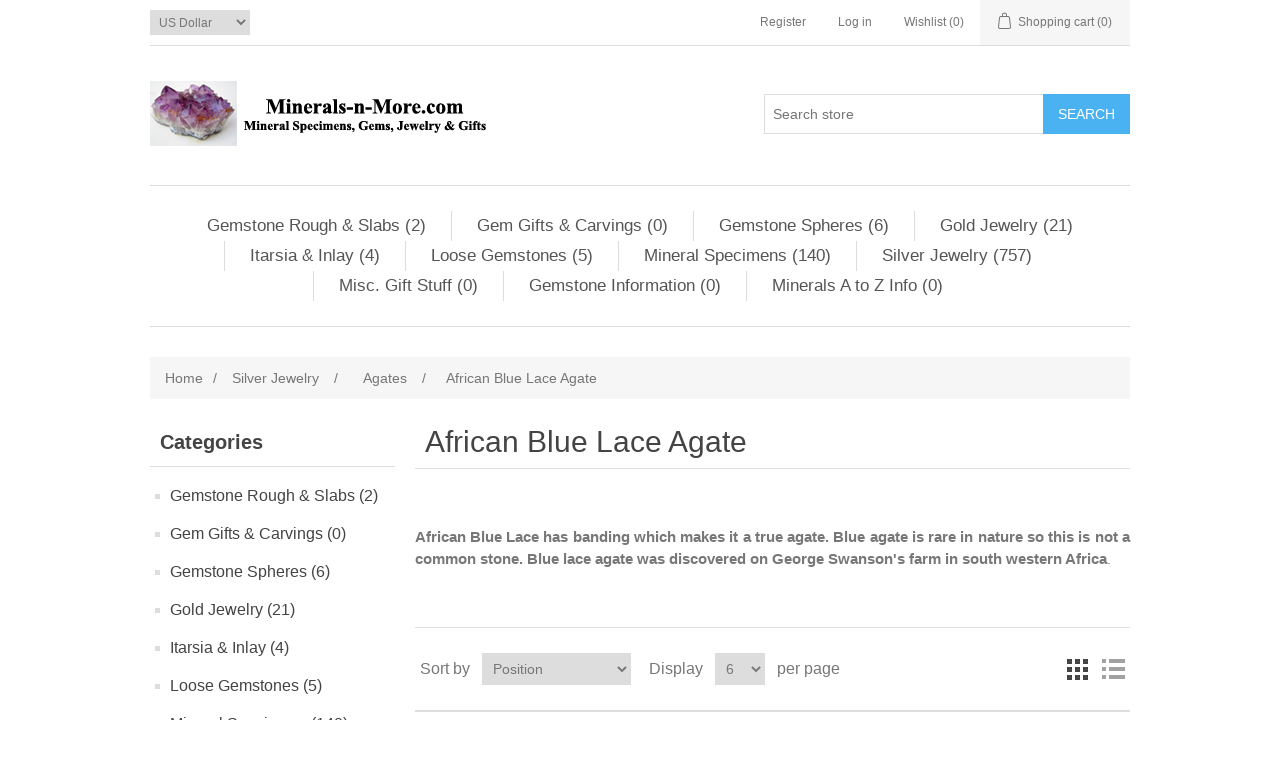

--- FILE ---
content_type: text/html; charset=utf-8
request_url: http://www.minerals-n-more.com/african-blue-lace-agate-silver-jewelry?viewmode=grid
body_size: 15086
content:
<!DOCTYPE html><html lang=en class=html-category-page><head><title>Minerals-N-More.com | Rare Mineral Specimens for sale. Silver Jewelry set with the gemstone African Blue Lace Agate</title><meta charset=UTF-8><meta name=description content="Silver Jewelry set with the gemstone African Blue Lace Agate"><meta name=keywords content="african,blue lace,agate,silver,jewelry,for sale"><meta name=generator content=nopCommerce><meta name=viewport content="width=device-width, initial-scale=1"><link href=/bundles/r3_arn7lqlgkkb-enyo4ix8teuduv8r_tawcmcuc_xk.min.css rel=stylesheet><body><div class=ajax-loading-block-window style=display:none></div><div id=dialog-notifications-success title=Notification style=display:none></div><div id=dialog-notifications-error title=Error style=display:none></div><div id=dialog-notifications-warning title=Warning style=display:none></div><div id=bar-notification class=bar-notification-container data-close=Close></div><!--[if lte IE 8]><div style=clear:both;height:59px;text-align:center;position:relative><a href=http://www.microsoft.com/windows/internet-explorer/default.aspx target=_blank> <img src=/Themes/DefaultClean/Content/images/ie_warning.jpg height=42 width=820 alt="You are using an outdated browser. For a faster, safer browsing experience, upgrade for free today."> </a></div><![endif]--><div class=master-wrapper-page><div class=header><div class=header-upper><div class=header-selectors-wrapper><div class=currency-selector><select id=customerCurrency name=customerCurrency onchange=setLocation(this.value) aria-label="Currency selector"><option selected value="http://www.minerals-n-more.com/changecurrency/1?returnUrl=%2Fafrican-blue-lace-agate-silver-jewelry%3Fviewmode%3Dgrid">US Dollar<option value="http://www.minerals-n-more.com/changecurrency/6?returnUrl=%2Fafrican-blue-lace-agate-silver-jewelry%3Fviewmode%3Dgrid">Euro</select></div></div><div class=header-links-wrapper><div class=header-links><ul><li><a href="/register?returnUrl=%2Fafrican-blue-lace-agate-silver-jewelry%3Fviewmode%3Dgrid" class=ico-register>Register</a><li><a href="/login?returnUrl=%2Fafrican-blue-lace-agate-silver-jewelry%3Fviewmode%3Dgrid" class=ico-login>Log in</a><li><a href=/wishlist class=ico-wishlist> <span class=wishlist-label>Wishlist</span> <span class=wishlist-qty>(0)</span> </a><li id=topcartlink><a href=/cart class=ico-cart> <span class=cart-label>Shopping cart</span> <span class=cart-qty>(0)</span> </a></ul></div><div id=flyout-cart class=flyout-cart><div class=mini-shopping-cart><div class=count>You have no items in your shopping cart.</div></div></div></div></div><div class=header-lower><div class=header-logo><a href="/"> <img alt=Minerals-n-More.com src=http://www.minerals-n-more.com/Themes/DefaultClean/Content/images/logo.png> </a></div><div class="search-box store-search-box"><form method=get id=small-search-box-form action=/search><input type=text class=search-box-text id=small-searchterms autocomplete=off name=q placeholder="Search store" aria-label="Search store"> <input type=submit class="button-1 search-box-button" value=Search></form></div></div></div><div class=header-menu><ul class="top-menu notmobile"><li><a href=/gemstone-rough-slabs>Gemstone Rough &amp; Slabs (2) </a><div class=sublist-toggle></div><ul class="sublist first-level"><li><a href=/agates-rough-slab>Agates (0) </a><li><a href=/jasper-gemstone-rough-slab-slices>Jaspers (0) </a><li><a href=/semi-precious-gemstone-rough-slabs>Gemstone - Other (2) </a></ul><li><a href=/gemstone-gifts>Gem Gifts &amp; Carvings (0) </a><li><a href=/gemstone-spheres>Gemstone Spheres (6) </a><div class=sublist-toggle></div><ul class="sublist first-level"><li><a href=/agate>Agate (0) </a><li><a href=/jasper-gemstone-spheres>Jasper (1) </a><li><a href=/sphere-obsidian-for-sale>Obsydian (0) </a><li><a href=/gemstone-spheres-for-sale>Other (1) </a><li><a href=/sphere-petrified-wood-for-sale>Petrified Wood (0) </a><li><a href=/quartz-spheres>Quartz (4) </a></ul><li><a href=/gold-jewelry-for-sale>Gold Jewelry (21) </a><div class=sublist-toggle></div><ul class="sublist first-level"><li><a href=/gold-jewelry-agate>Agate (1) </a><li><a href=/gold-jewelry-amethyst-for-sale>Amethyst (2) </a><li><a href=/gold-jewelry-azurite-malachite-chrysocolla-for-sale>Azurite, Malachite, Chrysocolla (2) </a><li><a href=/gold-jewelry-citrine-yellow-quartz-for-sale>Citrine &amp; Yellow Quartz (2) </a><li><a href=/gold-jewelry-druzy-for-sale>Druzy (1) </a><li><a href=/gold-jewelry-fire-opal-for-sale>Fire Opal (1) </a><li><a href=/gold-jewelry-garnet>Garnet (1) </a><li><a href=/gold-chains>Gold Chains (0) </a><li><a href=/gold-jewelry-included-quartz>Included &amp; Other Quartz (1) </a><li><a href=/gold-jewelry-lolite>Iolite (1) </a><li><a href=/gold-jewelry-jasper>Jasper (1) </a><li><a href=/gold-jewelry-lapis>Lapis (1) </a><li><a href=/gold-jewelry-sapphire-for-sale>Sapphire (2) </a><li><a href=/sunstone>Sunstone (1) </a><li><a href=/gold-jewelry-tanzanite>Tanzanite (2) </a><li><a href=/tiger-eye-tiger-iron-pietersite>Tiger Eye Tiger Iron Pietersite (1) </a><li><a href=/gold-jewelry-topaz>Topaz (1) </a><li><a href=/gold-jewelry-gemstone-turquoise>Turquoise (0) </a></ul><li><a href=/intarsia-and-inlay>Itarsia &amp; Inlay (4) </a><div class=sublist-toggle></div><ul class="sublist first-level"><li><a href=/gold-intarsia-inlay>Gold Intarsia &amp; Inlay (0) </a><li><a href=/intarsia-gemstones>Intarsia Gemstones (0) </a><li><a href=/silver-jewelry-intarsia-inlay>Silver Intarsia &amp; Inlay (4) </a></ul><li><a href=/loose-gemstones>Loose Gemstones (5) </a><div class=sublist-toggle></div><ul class="sublist first-level"><li><a href=/agate-cabs>Agate Cabs (3) </a><li><a href=/fire-stones>Fire Stones (0) </a><li><a href=/included-quartz>Included Quartz (0) </a><li><a href=/jasper-cabs>Jasper Cabs (1) </a><li><a href=/other-cabs>Other Cabs (1) </a><li><a href=/star-stones>Star Stones (0) </a><li><a href=/faceted-gems-a-h>Faceted Gems (A-H) (0) </a><li><a href=/faceted-gems-i-q>Faceted Gems (I-Q) (0) </a><li><a href=/faceted-gems-r-z>Faceted Gems (R-Z) (0) </a></ul><li><a href=/mineral-specimens>Mineral Specimens (140) </a><div class=sublist-toggle></div><ul class="sublist first-level"><li><a href=/rare-mineral-specimens-a-b>Minerals (A &amp; B) (23) </a><li><a href=/mineral-specimens-c-d-e>Minerals (C, D, E) (38) </a><li><a href=/mineral-specimens-f-g-h>Minerals (F, G, H) (19) </a><li><a href=/mineral-specimens-i-j-k>Minerals (I, J, K) (4) </a><li><a href=/mineral-specimens-l-m-n>Minerals (L, M, N) (10) </a><li><a href=/mineral-specimens-o-p-q>Minerals (O, P, Q) (33) </a><li><a href=/mineral-specimens-r-s-t>Minerals (R, S, T) (21) </a><li><a href=/mineral-specimens-u-v-w>Minerals (U, V, W) (7) </a><li><a href=/mineral-specimens-x-y-z>Minerals (X, Y, Z) (9) </a></ul><li><a href=/silver-jewelry-for-sale>Silver Jewelry (757) </a><div class=sublist-toggle></div><ul class="sublist first-level"><li><a href=/silver-jewelry-agate-for-sale>Agates (224) </a><div class=sublist-toggle></div><ul class=sublist><li><a href=/african-blue-lace-agate-silver-jewelry>African Blue Lace Agate (2) </a><li><a href=/silver-jewelry-botswana-agate>African Botswana Agate (7) </a><li><a href=/arizona-bloody-basin-plume-agate>Arizona Bloody Basin Plume Agate (5) </a><li><a href=/black-and-white-banded-agate-silver-pendant>Black and White Banded Agate (2) </a><li><a href=/brazillian-agate-silver-jewelry>Brazillian Agate (1) </a><li><a href=/silver-jewelry-california-calico-rose-agate>California Calico Rose Agate (2) </a><li><a href=/california-paul-bunyan-agate-silver-jewelry>California Paul Bunyan Agate (8) </a><li><a href=/carnelian-agate-silverjewelry>Carnelian Agate (0) </a><li><a href=/condor-agate-argentina-silver-jewelry>Condor Agate Argentina (3) </a><li><a href=/dendritic-agatejewelrysilver>Dendritic Agate (11) </a><li><a href=/idaho-graveyard-point-agate-silver-jewelry>Idaho &amp; Oregon Plume Agate (5) </a><li><a href=/idaho-prudent-man-plume-agate>Idaho Prudent Man Agate (21) </a><li><a href=/idaho-regency-rose-plume-agate-silver-jewelry>Idaho Regency Rose Plume Agate (16) </a><li><a href=/silver-jewelry-lake-superior-agate>Lake Superior Agate (2) </a><li><a href=/mexican-aqua-nueva-agate-silver-jewelry>Mexican Aqua Nueva Agate (4) </a><li><a href=/mexican-flame-agate-silver-jewelry>Mexican Flame Agate (13) </a><li><a href=/silver-jewelry-mexican-crazy-lace-agate>Mexican Crazy Lace Agate (23) </a><li><a href=/silver-jewelry-mexican-laguna-agate>Mexican Laguna Agate (5) </a><li><a href=/miscellaneous-agate-silver-jewelry>Miscellaneous Agate (1) </a><li><a href=/silver-jewelry-moss-agate>Miscellaneous Moss Agate (2) </a><li><a href=/montana-dryhead-agate-silver-jewelry>Montana Dryhead Agate (22) </a><li><a href=/montana-moss-agate-silver-jewelry>Montana Moss Agate (32) </a><li><a href=/silver-jewelry-oregon-eagle-rock-plume-agate>Oregon Eagle Rock Plume (1) </a><li><a href=/silver-jewelry-oregon-polka-dot-agate>Oregon Polka Dot Agate (0) </a><li><a href=/silver-jewelry-oregon-thunder-egg-thunderegg>Oregon Thunder Egg (14) </a><li><a href=/silver-jewelry-priday-plume-agate>Priday Plume Agate (0) </a><li><a href=/texas-woodward-ranch-agate>Texas Woodward Ranch Agate (11) </a></ul><li><a href=/black-onyx>Black Onyx (11) </a><li><a href=/chalcedony>Chalcedony (0) </a><li><a href=/chrysocolla-silver-jewelry>Chrysocolla (26) </a><li><a href=/chrysophrase>Chrysophrase (1) </a><li><a href=/covelite-silver-jewelry>Covelite (0) </a><li><a href=/death-valley-indian-paint-rock>Death Valley Indian Paint Rock (2) </a><li><a href=/druzy-gemstones>Druzy Gemstones (0) </a><li><a href=/fossilized-gems-silver-jewelry>Fossilized &amp; Petrified Gems (33) </a><div class=sublist-toggle></div><ul class=sublist><li><a href=/silver-jewelry-arizona-petrified-wood>Arizona Petrified Wood (0) </a><li><a href=/fossilized-coral-algae-silver-jewelry>Fossilized Coral &amp; Algae (9) </a><li><a href=/silver-jewelry-petrified-wood>Petrified Wood (11) </a><li><a href=/utah-agatized-fossilized-dinosaur-bone-silverjewelry>Utah Dinosaur Bone (13) </a></ul><li><a href=/australian-gaspyite-silver-jewelry>Gaspyite (0) </a><li><a href=/silver-jewelry-gemstones-chatoyant>Gemstones with Chatoyancy (39) </a><div class=sublist-toggle></div><ul class=sublist><li><a href=/aventurine>Aventurine (0) </a><li><a href=/russian-charoite-silver-jewelry>Russian Charoite (1) </a><li><a href=/gemstone-russian-seraphinite-silver-pendant>Russian Seraphinite (7) </a><li><a href=/sunstone-moonstone-labradorite>Sunstone Moonstone &amp; Labradorite (5) </a><li><a href=/silver-jewelry-tiger-eye-tiger-iron-pitersite-silkstone2>Tiger Eye, Tiger Iron, Pitersite &amp; Silkstone (26) </a></ul><li><a href=/gold-stone-other-glass>Gold Stone &amp; Other Glass (1) </a><li><a href=/hematite>Hematite (0) </a><li><a href=/silver-jewelry-howlite>Howlite (0) </a><li><a href=/lolite-2>Iolite (0) </a><li><a href=/jade>Jade (1) </a><li><a href=/jaspers-silver-jewelry>Jaspers (319) </a><div class=sublist-toggle></div><ul class=sublist><li><a href=/gemstone-jaspagate-silver-jewelry>JaspAgates (4) </a><li><a href=/african-queen-jasper-silver-jewelry>African Queen Jasper (1) </a><li><a href=/arizona-burrow-creek-jasper-silver-jewelry>Arizona Burrow Creek Jasper (2) </a><li><a href=/arizona-mushroom-jasper-silver-jewelry>Arizona Mushroom Jasper (9) </a><li><a href=/australian-mookaite-jasper-silver-jewelry>Australian Mookaite Jasper (3) </a><li><a href=/australian-rain-forest-jasper-silver-jewelry>Australian Rain Forest Jasper (9) </a><li><a href=/australian-noreena-jasper>Australian Noreena Jasper (3) </a><li><a href=/pilbara-jasper>Australian Pilbara Jasper (2) </a><li><a href=/gemstone-bloodstone-sterling-silver>Bloodstone (13) </a><li><a href=/brecciated-jasper-silver-jewelry>Brecciated Jasper (4) </a><li><a href=/oregon-carrisite-morrisonite-jasper-silver-jewelry>Carrisite &amp; Morrisonite Jaspers (47) </a><li><a href=/chinese-coffee-bean-jasper-silver-jewelry>Chinese Coffee Bean Jasper (4) </a><li><a href=/chinese-paint-brush-jasper-silver-jewelry>Chinese Paint Brush Jasper (2) </a><li><a href=/chinese-red-creek-jasper>Chinese Red Creek Jasper (14) </a><li><a href=/green-yellow-jasper>Green &amp; Yellow Jasper (3) </a><li><a href=/idaho-bruneau-jasper-silver-jewelry>Idaho Bruneau Jasper (27) </a><li><a href=/idaho-willow-creek-silver-jewelry>Idaho Willow Creek (7) </a><li><a href=/indian-king-cobra-jasper-silver-jewelry>Indian King Cobra Jasper (2) </a><li><a href=/madagascar-jaspers-silver-jewelry>Madagascar Jaspers (5) </a><li><a href=/madagascar-ocean-jasper-sailver-jewelry>Madagascar Ocean Jasper (13) </a><li><a href=/mexican-butterfly-wing-jasper>Mexican Butterfly Wing Jasper (5) </a><li><a href=/mexican-fantasy-jasper-silver-jewelry>Mexican Fantasy Jasper (3) </a><li><a href=/mexican-imperial-jasper-silver-jewelry>Mexican Imperial Jasper (23) </a><li><a href=/miscellaneous-jasper-silver-jewelry>Miscellaneous Jasper (2) </a><li><a href=/california-morgan-hill-poppy-jasper>Morgan Hill Poppy Jasper (2) </a><li><a href=/new-mexico-apache-jasper-silver-jewelry>New Mexico Apache Jasper (21) </a><li><a href=/oregon-biggs-jasper-silver-jewelry>Oregon Biggs Jasper (8) </a><li><a href=/oregon-deschutes-picture-jasper-silver-jewelry>Oregon Deschutes Jasper (14) </a><li><a href=/owyhee-picture-jasper-silver-jewelry>Owyhee Picture Jasper (67) </a></ul><li><a href=/kyanite-silver-jewelry>Kyanite (0) </a><li><a href=/lapis-2>Lapis (1) </a><li><a href=/magnesite>Magnesite (0) </a><div class=sublist-toggle></div><ul class=sublist><li><a href=/arizona-wild-horse-magnesite>Arizona Wild Horse Magnesite (0) </a></ul><li><a href=/malachite-silver-jewelry>Malachite (7) </a><li><a href=/mexican-tabasco-geode>Mexican Tabasco Geode (0) </a><li><a href=/mixed-stone-jewelry>Mixed Stones (3) </a><li><a href=/obsidian>Obsidian (4) </a><div class=sublist-toggle></div><ul class=sublist><li><a href=/mahogany-obsidian-silver-jewelry>Mahogany Obsidian (3) </a><li><a href=/snowflake-obsidian>Snowflake Obsidian (1) </a></ul><li><a href=/organic-gems>Organic Gems (3) </a><div class=sublist-toggle></div><ul class=sublist><li><a href=/amber>Amber (1) </a><li><a href=/coral-shell>Coral &amp; Shell (1) </a><li><a href=/peral>Peral (1) </a><li><a href=/bone-ivory>Bone &amp; Ivory (0) </a></ul><li><a href=/opal-silver-jewelry>Opal (6) </a><div class=sublist-toggle></div><ul class=sublist><li><a href=/common-opal-silver-jewelry>Common Opal (4) </a><li><a href=/created-opal>Created Opal (0) </a><li><a href=/precious-opal-silver-jewelry>Precious Opal (2) </a></ul><li><a href=/picasso-marble-silver-jewelry>Picasso Marble (15) </a><li><a href=/prehnite>Prehnite (0) </a><li><a href=/quartz-2>Quartz (5) </a><div class=sublist-toggle></div><ul class=sublist><li><a href=/amethyst-silver-jewelry>Amethyst (4) </a><li><a href=/citrine-sterling-jewelry>Citrine (1) </a><li><a href=/clear-or-white-quartz>Crystal Quartz (0) </a><li><a href=/included-quartz-3>Included Quartz (0) </a><li><a href=/prasiolite>Prasiolite (0) </a><li><a href=/rose-quartz>Rose Quartz (0) </a><li><a href=/sacred-seven-quartz>Sacred Seven Quartz (0) </a><li><a href=/smoke-quartz>Smoke Quartz (0) </a></ul><li><a href=/gemstone-pink-rhodochrocite-silver-sterling-925-jewelry>Rhodochrocite (5) </a><li><a href=/rhodonite>Rhodonite (2) </a><li><a href=/gemstone-rhyolite-silver-jewelry>Rhyolite (7) </a><div class=sublist-toggle></div><ul class=sublist><li><a href=/mexico-birdseye-rhyolite-silver-jewelry>Mexican Birdseye Rhyolite (3) </a><li><a href=/oregon-ochoco-birdseye-rhyolite>Ochoco Birdseye Rhyolite (2) </a><li><a href=/montana-wonder-stone-silver-jewelry>Wonder Stone (2) </a></ul><li><a href=/ruby-zoisite>Ruby &amp; Zoisite (0) </a><li><a href=/septarian-gronates>Septarian Gronates (0) </a><li><a href=/silver-chains>Silver Chains (0) </a><li><a href=/silver-no-stones>Silver No Stones (0) </a><li><a href=/gemstone-sodalite-silver-jewelry>Sodalite (3) </a><li><a href=/star-stones-2>Star Stones (0) </a><li><a href=/gemstonesugilite-silver-jewelry>Sugilite (0) </a><li><a href=/gemstone-utah-tiffany-stone-silver-jewelry>Tiffany Stone (10) </a><li><a href=/sterling-silver-jewelry-turquoise-2>Turquoise (23) </a><div class=sublist-toggle></div><ul class=sublist><li><a href=/turquoise-american>Turquoise American (12) </a><li><a href=/turquoise-chinese>Turquoise Chinese (6) </a><li><a href=/turquoise-miscelaneous>Turquoise Misc (1) </a><li><a href=/turquoise-tibetan>Turquoise Tibetan (4) </a></ul><li><a href=/unakite>Unakite (10) </a><li><a href=/variscite-silver-jewelry>Variscite (1) </a><li><a href=/silver-pendant-variquoise-nevada>Variquoise (1) </a><li><a href=/wascoite-silver-jewelry>Wascoite (0) </a></ul><li><a href=/misc-gift-stuff>Misc. Gift Stuff (0) </a><li><a href=/gemstone-information>Gemstone Information (0) </a><li><a href=/minerals-a-to-z-info>Minerals A to Z Info (0) </a></ul><div class=menu-toggle>Categories</div><ul class="top-menu mobile"><li><a href=/gemstone-rough-slabs>Gemstone Rough &amp; Slabs (2) </a><div class=sublist-toggle></div><ul class="sublist first-level"><li><a href=/agates-rough-slab>Agates (0) </a><li><a href=/jasper-gemstone-rough-slab-slices>Jaspers (0) </a><li><a href=/semi-precious-gemstone-rough-slabs>Gemstone - Other (2) </a></ul><li><a href=/gemstone-gifts>Gem Gifts &amp; Carvings (0) </a><li><a href=/gemstone-spheres>Gemstone Spheres (6) </a><div class=sublist-toggle></div><ul class="sublist first-level"><li><a href=/agate>Agate (0) </a><li><a href=/jasper-gemstone-spheres>Jasper (1) </a><li><a href=/sphere-obsidian-for-sale>Obsydian (0) </a><li><a href=/gemstone-spheres-for-sale>Other (1) </a><li><a href=/sphere-petrified-wood-for-sale>Petrified Wood (0) </a><li><a href=/quartz-spheres>Quartz (4) </a></ul><li><a href=/gold-jewelry-for-sale>Gold Jewelry (21) </a><div class=sublist-toggle></div><ul class="sublist first-level"><li><a href=/gold-jewelry-agate>Agate (1) </a><li><a href=/gold-jewelry-amethyst-for-sale>Amethyst (2) </a><li><a href=/gold-jewelry-azurite-malachite-chrysocolla-for-sale>Azurite, Malachite, Chrysocolla (2) </a><li><a href=/gold-jewelry-citrine-yellow-quartz-for-sale>Citrine &amp; Yellow Quartz (2) </a><li><a href=/gold-jewelry-druzy-for-sale>Druzy (1) </a><li><a href=/gold-jewelry-fire-opal-for-sale>Fire Opal (1) </a><li><a href=/gold-jewelry-garnet>Garnet (1) </a><li><a href=/gold-chains>Gold Chains (0) </a><li><a href=/gold-jewelry-included-quartz>Included &amp; Other Quartz (1) </a><li><a href=/gold-jewelry-lolite>Iolite (1) </a><li><a href=/gold-jewelry-jasper>Jasper (1) </a><li><a href=/gold-jewelry-lapis>Lapis (1) </a><li><a href=/gold-jewelry-sapphire-for-sale>Sapphire (2) </a><li><a href=/sunstone>Sunstone (1) </a><li><a href=/gold-jewelry-tanzanite>Tanzanite (2) </a><li><a href=/tiger-eye-tiger-iron-pietersite>Tiger Eye Tiger Iron Pietersite (1) </a><li><a href=/gold-jewelry-topaz>Topaz (1) </a><li><a href=/gold-jewelry-gemstone-turquoise>Turquoise (0) </a></ul><li><a href=/intarsia-and-inlay>Itarsia &amp; Inlay (4) </a><div class=sublist-toggle></div><ul class="sublist first-level"><li><a href=/gold-intarsia-inlay>Gold Intarsia &amp; Inlay (0) </a><li><a href=/intarsia-gemstones>Intarsia Gemstones (0) </a><li><a href=/silver-jewelry-intarsia-inlay>Silver Intarsia &amp; Inlay (4) </a></ul><li><a href=/loose-gemstones>Loose Gemstones (5) </a><div class=sublist-toggle></div><ul class="sublist first-level"><li><a href=/agate-cabs>Agate Cabs (3) </a><li><a href=/fire-stones>Fire Stones (0) </a><li><a href=/included-quartz>Included Quartz (0) </a><li><a href=/jasper-cabs>Jasper Cabs (1) </a><li><a href=/other-cabs>Other Cabs (1) </a><li><a href=/star-stones>Star Stones (0) </a><li><a href=/faceted-gems-a-h>Faceted Gems (A-H) (0) </a><li><a href=/faceted-gems-i-q>Faceted Gems (I-Q) (0) </a><li><a href=/faceted-gems-r-z>Faceted Gems (R-Z) (0) </a></ul><li><a href=/mineral-specimens>Mineral Specimens (140) </a><div class=sublist-toggle></div><ul class="sublist first-level"><li><a href=/rare-mineral-specimens-a-b>Minerals (A &amp; B) (23) </a><li><a href=/mineral-specimens-c-d-e>Minerals (C, D, E) (38) </a><li><a href=/mineral-specimens-f-g-h>Minerals (F, G, H) (19) </a><li><a href=/mineral-specimens-i-j-k>Minerals (I, J, K) (4) </a><li><a href=/mineral-specimens-l-m-n>Minerals (L, M, N) (10) </a><li><a href=/mineral-specimens-o-p-q>Minerals (O, P, Q) (33) </a><li><a href=/mineral-specimens-r-s-t>Minerals (R, S, T) (21) </a><li><a href=/mineral-specimens-u-v-w>Minerals (U, V, W) (7) </a><li><a href=/mineral-specimens-x-y-z>Minerals (X, Y, Z) (9) </a></ul><li><a href=/silver-jewelry-for-sale>Silver Jewelry (757) </a><div class=sublist-toggle></div><ul class="sublist first-level"><li><a href=/silver-jewelry-agate-for-sale>Agates (224) </a><div class=sublist-toggle></div><ul class=sublist><li><a href=/african-blue-lace-agate-silver-jewelry>African Blue Lace Agate (2) </a><li><a href=/silver-jewelry-botswana-agate>African Botswana Agate (7) </a><li><a href=/arizona-bloody-basin-plume-agate>Arizona Bloody Basin Plume Agate (5) </a><li><a href=/black-and-white-banded-agate-silver-pendant>Black and White Banded Agate (2) </a><li><a href=/brazillian-agate-silver-jewelry>Brazillian Agate (1) </a><li><a href=/silver-jewelry-california-calico-rose-agate>California Calico Rose Agate (2) </a><li><a href=/california-paul-bunyan-agate-silver-jewelry>California Paul Bunyan Agate (8) </a><li><a href=/carnelian-agate-silverjewelry>Carnelian Agate (0) </a><li><a href=/condor-agate-argentina-silver-jewelry>Condor Agate Argentina (3) </a><li><a href=/dendritic-agatejewelrysilver>Dendritic Agate (11) </a><li><a href=/idaho-graveyard-point-agate-silver-jewelry>Idaho &amp; Oregon Plume Agate (5) </a><li><a href=/idaho-prudent-man-plume-agate>Idaho Prudent Man Agate (21) </a><li><a href=/idaho-regency-rose-plume-agate-silver-jewelry>Idaho Regency Rose Plume Agate (16) </a><li><a href=/silver-jewelry-lake-superior-agate>Lake Superior Agate (2) </a><li><a href=/mexican-aqua-nueva-agate-silver-jewelry>Mexican Aqua Nueva Agate (4) </a><li><a href=/mexican-flame-agate-silver-jewelry>Mexican Flame Agate (13) </a><li><a href=/silver-jewelry-mexican-crazy-lace-agate>Mexican Crazy Lace Agate (23) </a><li><a href=/silver-jewelry-mexican-laguna-agate>Mexican Laguna Agate (5) </a><li><a href=/miscellaneous-agate-silver-jewelry>Miscellaneous Agate (1) </a><li><a href=/silver-jewelry-moss-agate>Miscellaneous Moss Agate (2) </a><li><a href=/california-horse-canyon-moss-agate-silver-jewelry>California Horse Canyon Moss Agate (11) </a><li><a href=/montana-dryhead-agate-silver-jewelry>Montana Dryhead Agate (22) </a><li><a href=/montana-moss-agate-silver-jewelry>Montana Moss Agate (32) </a><li><a href=/silver-jewelry-oregon-eagle-rock-plume-agate>Oregon Eagle Rock Plume (1) </a><li><a href=/silver-jewelry-oregon-polka-dot-agate>Oregon Polka Dot Agate (0) </a><li><a href=/silver-jewelry-oregon-thunder-egg-thunderegg>Oregon Thunder Egg (14) </a><li><a href=/silver-jewelry-priday-plume-agate>Priday Plume Agate (0) </a><li><a href=/texas-woodward-ranch-agate>Texas Woodward Ranch Agate (11) </a></ul><li><a href=/black-onyx>Black Onyx (11) </a><li><a href=/chalcedony>Chalcedony (0) </a><li><a href=/chrysocolla-silver-jewelry>Chrysocolla (26) </a><li><a href=/chrysophrase>Chrysophrase (1) </a><li><a href=/covelite-silver-jewelry>Covelite (0) </a><li><a href=/death-valley-indian-paint-rock>Death Valley Indian Paint Rock (2) </a><li><a href=/druzy-gemstones>Druzy Gemstones (0) </a><li><a href=/fossilized-gems-silver-jewelry>Fossilized &amp; Petrified Gems (33) </a><div class=sublist-toggle></div><ul class=sublist><li><a href=/silver-jewelry-arizona-petrified-wood>Arizona Petrified Wood (0) </a><li><a href=/fossilized-coral-algae-silver-jewelry>Fossilized Coral &amp; Algae (9) </a><li><a href=/silver-jewelry-petrified-wood>Petrified Wood (11) </a><li><a href=/utah-agatized-fossilized-dinosaur-bone-silverjewelry>Utah Dinosaur Bone (13) </a></ul><li><a href=/australian-gaspyite-silver-jewelry>Gaspyite (0) </a><li><a href=/silver-jewelry-gemstones-chatoyant>Gemstones with Chatoyancy (39) </a><div class=sublist-toggle></div><ul class=sublist><li><a href=/aventurine>Aventurine (0) </a><li><a href=/russian-charoite-silver-jewelry>Russian Charoite (1) </a><li><a href=/gemstone-russian-seraphinite-silver-pendant>Russian Seraphinite (7) </a><li><a href=/sunstone-moonstone-labradorite>Sunstone Moonstone &amp; Labradorite (5) </a><li><a href=/silver-jewelry-tiger-eye-tiger-iron-pitersite-silkstone2>Tiger Eye, Tiger Iron, Pitersite &amp; Silkstone (26) </a></ul><li><a href=/gold-stone-other-glass>Gold Stone &amp; Other Glass (1) </a><li><a href=/hematite>Hematite (0) </a><li><a href=/silver-jewelry-howlite>Howlite (0) </a><li><a href=/lolite-2>Iolite (0) </a><li><a href=/jade>Jade (1) </a><li><a href=/jaspers-silver-jewelry>Jaspers (319) </a><div class=sublist-toggle></div><ul class=sublist><li><a href=/gemstone-jaspagate-silver-jewelry>JaspAgates (4) </a><li><a href=/african-queen-jasper-silver-jewelry>African Queen Jasper (1) </a><li><a href=/arizona-burrow-creek-jasper-silver-jewelry>Arizona Burrow Creek Jasper (2) </a><li><a href=/arizona-mushroom-jasper-silver-jewelry>Arizona Mushroom Jasper (9) </a><li><a href=/australian-mookaite-jasper-silver-jewelry>Australian Mookaite Jasper (3) </a><li><a href=/australian-rain-forest-jasper-silver-jewelry>Australian Rain Forest Jasper (9) </a><li><a href=/australian-noreena-jasper>Australian Noreena Jasper (3) </a><li><a href=/pilbara-jasper>Australian Pilbara Jasper (2) </a><li><a href=/gemstone-bloodstone-sterling-silver>Bloodstone (13) </a><li><a href=/brecciated-jasper-silver-jewelry>Brecciated Jasper (4) </a><li><a href=/oregon-carrisite-morrisonite-jasper-silver-jewelry>Carrisite &amp; Morrisonite Jaspers (47) </a><li><a href=/chinese-coffee-bean-jasper-silver-jewelry>Chinese Coffee Bean Jasper (4) </a><li><a href=/chinese-paint-brush-jasper-silver-jewelry>Chinese Paint Brush Jasper (2) </a><li><a href=/chinese-red-creek-jasper>Chinese Red Creek Jasper (14) </a><li><a href=/green-yellow-jasper>Green &amp; Yellow Jasper (3) </a><li><a href=/idaho-bruneau-jasper-silver-jewelry>Idaho Bruneau Jasper (27) </a><li><a href=/idaho-willow-creek-silver-jewelry>Idaho Willow Creek (7) </a><li><a href=/indian-king-cobra-jasper-silver-jewelry>Indian King Cobra Jasper (2) </a><li><a href=/madagascar-jaspers-silver-jewelry>Madagascar Jaspers (5) </a><li><a href=/madagascar-ocean-jasper-sailver-jewelry>Madagascar Ocean Jasper (13) </a><li><a href=/mexican-butterfly-wing-jasper>Mexican Butterfly Wing Jasper (5) </a><li><a href=/mexican-fantasy-jasper-silver-jewelry>Mexican Fantasy Jasper (3) </a><li><a href=/mexican-imperial-jasper-silver-jewelry>Mexican Imperial Jasper (23) </a><li><a href=/miscellaneous-jasper-silver-jewelry>Miscellaneous Jasper (2) </a><li><a href=/california-morgan-hill-poppy-jasper>Morgan Hill Poppy Jasper (2) </a><li><a href=/new-mexico-apache-jasper-silver-jewelry>New Mexico Apache Jasper (21) </a><li><a href=/oregon-biggs-jasper-silver-jewelry>Oregon Biggs Jasper (8) </a><li><a href=/oregon-deschutes-picture-jasper-silver-jewelry>Oregon Deschutes Jasper (14) </a><li><a href=/owyhee-picture-jasper-silver-jewelry>Owyhee Picture Jasper (67) </a></ul><li><a href=/kyanite-silver-jewelry>Kyanite (0) </a><li><a href=/lapis-2>Lapis (1) </a><li><a href=/magnesite>Magnesite (0) </a><div class=sublist-toggle></div><ul class=sublist><li><a href=/arizona-wild-horse-magnesite>Arizona Wild Horse Magnesite (0) </a></ul><li><a href=/malachite-silver-jewelry>Malachite (7) </a><li><a href=/mexican-tabasco-geode>Mexican Tabasco Geode (0) </a><li><a href=/mixed-stone-jewelry>Mixed Stones (3) </a><li><a href=/obsidian>Obsidian (4) </a><div class=sublist-toggle></div><ul class=sublist><li><a href=/mahogany-obsidian-silver-jewelry>Mahogany Obsidian (3) </a><li><a href=/snowflake-obsidian>Snowflake Obsidian (1) </a></ul><li><a href=/organic-gems>Organic Gems (3) </a><div class=sublist-toggle></div><ul class=sublist><li><a href=/amber>Amber (1) </a><li><a href=/coral-shell>Coral &amp; Shell (1) </a><li><a href=/peral>Peral (1) </a><li><a href=/bone-ivory>Bone &amp; Ivory (0) </a></ul><li><a href=/opal-silver-jewelry>Opal (6) </a><div class=sublist-toggle></div><ul class=sublist><li><a href=/common-opal-silver-jewelry>Common Opal (4) </a><li><a href=/created-opal>Created Opal (0) </a><li><a href=/precious-opal-silver-jewelry>Precious Opal (2) </a></ul><li><a href=/picasso-marble-silver-jewelry>Picasso Marble (15) </a><li><a href=/prehnite>Prehnite (0) </a><li><a href=/quartz-2>Quartz (5) </a><div class=sublist-toggle></div><ul class=sublist><li><a href=/amethyst-silver-jewelry>Amethyst (4) </a><li><a href=/citrine-sterling-jewelry>Citrine (1) </a><li><a href=/clear-or-white-quartz>Crystal Quartz (0) </a><li><a href=/included-quartz-3>Included Quartz (0) </a><li><a href=/prasiolite>Prasiolite (0) </a><li><a href=/rose-quartz>Rose Quartz (0) </a><li><a href=/sacred-seven-quartz>Sacred Seven Quartz (0) </a><li><a href=/smoke-quartz>Smoke Quartz (0) </a></ul><li><a href=/gemstone-pink-rhodochrocite-silver-sterling-925-jewelry>Rhodochrocite (5) </a><li><a href=/rhodonite>Rhodonite (2) </a><li><a href=/gemstone-rhyolite-silver-jewelry>Rhyolite (7) </a><div class=sublist-toggle></div><ul class=sublist><li><a href=/mexico-birdseye-rhyolite-silver-jewelry>Mexican Birdseye Rhyolite (3) </a><li><a href=/oregon-ochoco-birdseye-rhyolite>Ochoco Birdseye Rhyolite (2) </a><li><a href=/montana-wonder-stone-silver-jewelry>Wonder Stone (2) </a></ul><li><a href=/ruby-zoisite>Ruby &amp; Zoisite (0) </a><li><a href=/septarian-gronates>Septarian Gronates (0) </a><li><a href=/silver-chains>Silver Chains (0) </a><li><a href=/silver-no-stones>Silver No Stones (0) </a><li><a href=/gemstone-sodalite-silver-jewelry>Sodalite (3) </a><li><a href=/star-stones-2>Star Stones (0) </a><li><a href=/gemstonesugilite-silver-jewelry>Sugilite (0) </a><li><a href=/gemstone-utah-tiffany-stone-silver-jewelry>Tiffany Stone (10) </a><li><a href=/sterling-silver-jewelry-turquoise-2>Turquoise (23) </a><div class=sublist-toggle></div><ul class=sublist><li><a href=/turquoise-american>Turquoise American (12) </a><li><a href=/turquoise-chinese>Turquoise Chinese (6) </a><li><a href=/turquoise-miscelaneous>Turquoise Misc (1) </a><li><a href=/turquoise-tibetan>Turquoise Tibetan (4) </a></ul><li><a href=/unakite>Unakite (10) </a><li><a href=/variscite-silver-jewelry>Variscite (1) </a><li><a href=/silver-pendant-variquoise-nevada>Variquoise (1) </a><li><a href=/wascoite-silver-jewelry>Wascoite (0) </a></ul><li><a href=/gift-cards>Gift Cards (3) </a><li><a href=/misc-gift-stuff>Misc. Gift Stuff (0) </a><li><a href=/gemstone-information>Gemstone Information (0) </a><li><a href=/minerals-a-to-z-info>Minerals A to Z Info (0) </a></ul></div><div class=master-wrapper-content><div class=breadcrumb><ul itemscope itemtype=http://schema.org/BreadcrumbList><li><a href="/" title=Home>Home</a> <span class=delimiter>/</span><li itemprop=itemListElement itemscope itemtype=http://schema.org/ListItem><a href=/silver-jewelry-for-sale title="Silver Jewelry" itemprop=item> <span itemprop=name>Silver Jewelry</span> </a> <span class=delimiter>/</span><meta itemprop=position content=1><li itemprop=itemListElement itemscope itemtype=http://schema.org/ListItem><a href=/silver-jewelry-agate-for-sale title=Agates itemprop=item> <span itemprop=name>Agates</span> </a> <span class=delimiter>/</span><meta itemprop=position content=2><li itemprop=itemListElement itemscope itemtype=http://schema.org/ListItem><strong class=current-item itemprop=name>African Blue Lace Agate</strong> <span itemprop=item itemscope itemtype=http://schema.org/Thing id=/african-blue-lace-agate-silver-jewelry> </span><meta itemprop=position content=3></ul></div><div class=master-column-wrapper><div class=side-2><div class="block block-category-navigation"><div class=title><strong>Categories</strong></div><div class=listbox><ul class=list><li class=inactive><a href=/gemstone-rough-slabs>Gemstone Rough &amp; Slabs (2) </a><li class=inactive><a href=/gemstone-gifts>Gem Gifts &amp; Carvings (0) </a><li class=inactive><a href=/gemstone-spheres>Gemstone Spheres (6) </a><li class=inactive><a href=/gold-jewelry-for-sale>Gold Jewelry (21) </a><li class=inactive><a href=/intarsia-and-inlay>Itarsia &amp; Inlay (4) </a><li class=inactive><a href=/loose-gemstones>Loose Gemstones (5) </a><li class=inactive><a href=/mineral-specimens>Mineral Specimens (140) </a><li class=active><a href=/silver-jewelry-for-sale>Silver Jewelry (757) </a><ul class=sublist><li class=active><a href=/silver-jewelry-agate-for-sale>Agates (224) </a><ul class=sublist><li class="active last"><a href=/african-blue-lace-agate-silver-jewelry>African Blue Lace Agate (2) </a><li class=inactive><a href=/silver-jewelry-botswana-agate>African Botswana Agate (7) </a><li class=inactive><a href=/arizona-bloody-basin-plume-agate>Arizona Bloody Basin Plume Agate (5) </a><li class=inactive><a href=/black-and-white-banded-agate-silver-pendant>Black and White Banded Agate (2) </a><li class=inactive><a href=/brazillian-agate-silver-jewelry>Brazillian Agate (1) </a><li class=inactive><a href=/silver-jewelry-california-calico-rose-agate>California Calico Rose Agate (2) </a><li class=inactive><a href=/california-paul-bunyan-agate-silver-jewelry>California Paul Bunyan Agate (8) </a><li class=inactive><a href=/carnelian-agate-silverjewelry>Carnelian Agate (0) </a><li class=inactive><a href=/condor-agate-argentina-silver-jewelry>Condor Agate Argentina (3) </a><li class=inactive><a href=/dendritic-agatejewelrysilver>Dendritic Agate (11) </a><li class=inactive><a href=/idaho-graveyard-point-agate-silver-jewelry>Idaho &amp; Oregon Plume Agate (5) </a><li class=inactive><a href=/idaho-prudent-man-plume-agate>Idaho Prudent Man Agate (21) </a><li class=inactive><a href=/idaho-regency-rose-plume-agate-silver-jewelry>Idaho Regency Rose Plume Agate (16) </a><li class=inactive><a href=/silver-jewelry-lake-superior-agate>Lake Superior Agate (2) </a><li class=inactive><a href=/mexican-aqua-nueva-agate-silver-jewelry>Mexican Aqua Nueva Agate (4) </a><li class=inactive><a href=/mexican-flame-agate-silver-jewelry>Mexican Flame Agate (13) </a><li class=inactive><a href=/silver-jewelry-mexican-crazy-lace-agate>Mexican Crazy Lace Agate (23) </a><li class=inactive><a href=/silver-jewelry-mexican-laguna-agate>Mexican Laguna Agate (5) </a><li class=inactive><a href=/miscellaneous-agate-silver-jewelry>Miscellaneous Agate (1) </a><li class=inactive><a href=/silver-jewelry-moss-agate>Miscellaneous Moss Agate (2) </a><li class=inactive><a href=/california-horse-canyon-moss-agate-silver-jewelry>California Horse Canyon Moss Agate (11) </a><li class=inactive><a href=/montana-dryhead-agate-silver-jewelry>Montana Dryhead Agate (22) </a><li class=inactive><a href=/montana-moss-agate-silver-jewelry>Montana Moss Agate (32) </a><li class=inactive><a href=/silver-jewelry-oregon-eagle-rock-plume-agate>Oregon Eagle Rock Plume (1) </a><li class=inactive><a href=/silver-jewelry-oregon-polka-dot-agate>Oregon Polka Dot Agate (0) </a><li class=inactive><a href=/silver-jewelry-oregon-thunder-egg-thunderegg>Oregon Thunder Egg (14) </a><li class=inactive><a href=/silver-jewelry-priday-plume-agate>Priday Plume Agate (0) </a><li class=inactive><a href=/texas-woodward-ranch-agate>Texas Woodward Ranch Agate (11) </a></ul><li class=inactive><a href=/black-onyx>Black Onyx (11) </a><li class=inactive><a href=/chalcedony>Chalcedony (0) </a><li class=inactive><a href=/chrysocolla-silver-jewelry>Chrysocolla (26) </a><li class=inactive><a href=/chrysophrase>Chrysophrase (1) </a><li class=inactive><a href=/covelite-silver-jewelry>Covelite (0) </a><li class=inactive><a href=/death-valley-indian-paint-rock>Death Valley Indian Paint Rock (2) </a><li class=inactive><a href=/druzy-gemstones>Druzy Gemstones (0) </a><li class=inactive><a href=/fossilized-gems-silver-jewelry>Fossilized &amp; Petrified Gems (33) </a><li class=inactive><a href=/australian-gaspyite-silver-jewelry>Gaspyite (0) </a><li class=inactive><a href=/silver-jewelry-gemstones-chatoyant>Gemstones with Chatoyancy (39) </a><li class=inactive><a href=/gold-stone-other-glass>Gold Stone &amp; Other Glass (1) </a><li class=inactive><a href=/hematite>Hematite (0) </a><li class=inactive><a href=/silver-jewelry-howlite>Howlite (0) </a><li class=inactive><a href=/lolite-2>Iolite (0) </a><li class=inactive><a href=/jade>Jade (1) </a><li class=inactive><a href=/jaspers-silver-jewelry>Jaspers (319) </a><li class=inactive><a href=/kyanite-silver-jewelry>Kyanite (0) </a><li class=inactive><a href=/lapis-2>Lapis (1) </a><li class=inactive><a href=/magnesite>Magnesite (0) </a><li class=inactive><a href=/malachite-silver-jewelry>Malachite (7) </a><li class=inactive><a href=/mexican-tabasco-geode>Mexican Tabasco Geode (0) </a><li class=inactive><a href=/mixed-stone-jewelry>Mixed Stones (3) </a><li class=inactive><a href=/obsidian>Obsidian (4) </a><li class=inactive><a href=/organic-gems>Organic Gems (3) </a><li class=inactive><a href=/opal-silver-jewelry>Opal (6) </a><li class=inactive><a href=/picasso-marble-silver-jewelry>Picasso Marble (15) </a><li class=inactive><a href=/prehnite>Prehnite (0) </a><li class=inactive><a href=/quartz-2>Quartz (5) </a><li class=inactive><a href=/gemstone-pink-rhodochrocite-silver-sterling-925-jewelry>Rhodochrocite (5) </a><li class=inactive><a href=/rhodonite>Rhodonite (2) </a><li class=inactive><a href=/gemstone-rhyolite-silver-jewelry>Rhyolite (7) </a><li class=inactive><a href=/ruby-zoisite>Ruby &amp; Zoisite (0) </a><li class=inactive><a href=/septarian-gronates>Septarian Gronates (0) </a><li class=inactive><a href=/silver-chains>Silver Chains (0) </a><li class=inactive><a href=/silver-no-stones>Silver No Stones (0) </a><li class=inactive><a href=/gemstone-sodalite-silver-jewelry>Sodalite (3) </a><li class=inactive><a href=/star-stones-2>Star Stones (0) </a><li class=inactive><a href=/gemstonesugilite-silver-jewelry>Sugilite (0) </a><li class=inactive><a href=/gemstone-utah-tiffany-stone-silver-jewelry>Tiffany Stone (10) </a><li class=inactive><a href=/sterling-silver-jewelry-turquoise-2>Turquoise (23) </a><li class=inactive><a href=/unakite>Unakite (10) </a><li class=inactive><a href=/variscite-silver-jewelry>Variscite (1) </a><li class=inactive><a href=/silver-pendant-variquoise-nevada>Variquoise (1) </a><li class=inactive><a href=/wascoite-silver-jewelry>Wascoite (0) </a></ul><li class=inactive><a href=/gift-cards>Gift Cards (3) </a><li class=inactive><a href=/misc-gift-stuff>Misc. Gift Stuff (0) </a><li class=inactive><a href=/gemstone-information>Gemstone Information (0) </a><li class=inactive><a href=/minerals-a-to-z-info>Minerals A to Z Info (0) </a></ul></div></div><div class="block block-manufacturer-navigation"><div class=title><strong>Manufacturers</strong></div><div class=listbox><ul class=list><li class=inactive><a href=/minerals-n-more>Minerals-n-More</a></ul></div></div><div class="block block-popular-tags"><div class=title><strong>Popular tags</strong></div><div class=listbox><div class=tags><ul><li><a href=/gift style=font-size:90%>gift</a><li><a href=/gp-257 style=font-size:90%>GP-257</a><li><a href=/nice style=font-size:90%>nice</a></ul></div></div></div></div><div class=center-2><div class="page category-page"><div class=page-title><h1>African Blue Lace Agate</h1></div><div class=page-body><div class=category-description><p>&nbsp;<p style=margin-bottom:0><span style=font-size:11pt><strong>African Blue Lace has banding which makes it a true agate. Blue agate is rare in nature so this is not a common stone. Blue lace agate was discovered on George Swanson's farm in south western Africa</strong></span>.&nbsp;<p>&nbsp;</div><div class=product-selectors><div class=product-viewmode><span>View as</span> <a class="viewmode-icon grid selected" href="http://www.minerals-n-more.com/african-blue-lace-agate-silver-jewelry?viewmode=grid" title=Grid>Grid</a> <a class="viewmode-icon list" href="http://www.minerals-n-more.com/african-blue-lace-agate-silver-jewelry?viewmode=list" title=List>List</a></div><div class=product-sorting><span>Sort by</span> <select aria-label="Select product sort order" id=products-orderby name=products-orderby onchange=setLocation(this.value)><option selected value="http://www.minerals-n-more.com/african-blue-lace-agate-silver-jewelry?viewmode=grid&amp;orderby=0">Position<option value="http://www.minerals-n-more.com/african-blue-lace-agate-silver-jewelry?viewmode=grid&amp;orderby=5">Name: A to Z<option value="http://www.minerals-n-more.com/african-blue-lace-agate-silver-jewelry?viewmode=grid&amp;orderby=6">Name: Z to A<option value="http://www.minerals-n-more.com/african-blue-lace-agate-silver-jewelry?viewmode=grid&amp;orderby=10">Price: Low to High<option value="http://www.minerals-n-more.com/african-blue-lace-agate-silver-jewelry?viewmode=grid&amp;orderby=11">Price: High to Low<option value="http://www.minerals-n-more.com/african-blue-lace-agate-silver-jewelry?viewmode=grid&amp;orderby=15">Created on</select></div><div class=product-page-size><span>Display</span> <select aria-label="Select number of products per page" id=products-pagesize name=products-pagesize onchange=setLocation(this.value)><option value="http://www.minerals-n-more.com/african-blue-lace-agate-silver-jewelry?viewmode=grid&amp;pagesize=3">3<option selected value="http://www.minerals-n-more.com/african-blue-lace-agate-silver-jewelry?viewmode=grid&amp;pagesize=6">6<option value="http://www.minerals-n-more.com/african-blue-lace-agate-silver-jewelry?viewmode=grid&amp;pagesize=9">9</select> <span>per page</span></div></div><div class=product-filters></div><div class=product-grid><div class=item-grid><div class=item-box><div class=product-item data-productid=1209><div class=picture><a href=/round-african-blue-lace-agate-with-sterling-pinch-bail title="African Blue Lace Agate Pendant"> <img alt="African Blue Lace Agate Pendant" src=http://www.minerals-n-more.com/images/thumbs/0001603_round-african-blue-lace-agate-with-sterling-pinch-bail_415.jpeg title="African Blue Lace Agate Pendant"> </a></div><div class=details><h2 class=product-title><a href=/round-african-blue-lace-agate-with-sterling-pinch-bail>Round African Blue lace Agate With Sterling pinch Bail</a></h2><div class=product-rating-box title="0 review(s)"><div class=rating><div style=width:0%></div></div></div><div class=description>This Stone is 30mm (1.18")</div><div class=add-info><div class=prices><span class="price actual-price">$52.00</span></div><div class=buttons><input type=button value="Add to cart" class="button-2 product-box-add-to-cart-button" onclick="return AjaxCart.addproducttocart_catalog(&#34;/addproducttocart/catalog/1209/1/1&#34;),!1"> <input type=button value="Add to compare list" title="Add to compare list" class="button-2 add-to-compare-list-button" onclick="return AjaxCart.addproducttocomparelist(&#34;/compareproducts/add/1209&#34;),!1"> <input type=button value="Add to wishlist" title="Add to wishlist" class="button-2 add-to-wishlist-button" onclick="return AjaxCart.addproducttocart_catalog(&#34;/addproducttocart/catalog/1209/2/1&#34;),!1"></div></div></div></div></div><div class=item-box><div class=product-item data-productid=1211><div class=picture><a href=/african-blue-lace-agate-rectangle-silver-pendant title="African Blue Lace Agate Pendant"> <img alt="African Blue Lace Agate Pendant" src=http://www.minerals-n-more.com/images/thumbs/0001606_african-blue-lace-agate-rectangle-silver-pendant_415.jpeg title="African Blue Lace Agate Pendant"> </a></div><div class=details><h2 class=product-title><a href=/african-blue-lace-agate-rectangle-silver-pendant>African Blue Lace Agate Rectangle Silver Pendant</a></h2><div class=product-rating-box title="0 review(s)"><div class=rating><div style=width:0%></div></div></div><div class=description>This pendant is 43x22mm (1.75" x .89") Chain not included.</div><div class=add-info><div class=prices><span class="price actual-price">$62.00</span></div><div class=buttons><input type=button value="Add to cart" class="button-2 product-box-add-to-cart-button" onclick="return AjaxCart.addproducttocart_catalog(&#34;/addproducttocart/catalog/1211/1/1&#34;),!1"> <input type=button value="Add to compare list" title="Add to compare list" class="button-2 add-to-compare-list-button" onclick="return AjaxCart.addproducttocomparelist(&#34;/compareproducts/add/1211&#34;),!1"> <input type=button value="Add to wishlist" title="Add to wishlist" class="button-2 add-to-wishlist-button" onclick="return AjaxCart.addproducttocart_catalog(&#34;/addproducttocart/catalog/1211/2/1&#34;),!1"></div></div></div></div></div></div></div></div></div></div></div></div><div class=footer><div class=footer-upper><div class="footer-block information"><div class=title><strong>Information</strong></div><ul class=list><li><a href=/sitemap>Sitemap</a><li><a href=/contactus-2></a><li><a href=/welcome-to-our-store>Welcome to Minerals-n-More</a><li><a href=/shipping-returns>Shipping &amp; returns</a><li><a href=/privacy-notice>Privacy notice</a><li><a href=/conditions-of-use>Conditions of Use</a><li><a href=/about-us>About us</a><li><a href=/contactus>Contact us</a></ul></div><div class="footer-block customer-service"><div class=title><strong>Customer service</strong></div><ul class=list><li><a href=/search>Search</a><li><a href=/news>News</a><li><a href=/blog>Blog</a><li><a href=/recentlyviewedproducts>Recently viewed products</a><li><a href=/compareproducts>Compare products list</a><li><a href=/newproducts>New products</a></ul></div><div class="footer-block my-account"><div class=title><strong>My account</strong></div><ul class=list><li><a href=/customer/info>My account</a><li><a href=/order/history>Orders</a><li><a href=/customer/addresses>Addresses</a><li><a href=/cart>Shopping cart</a><li><a href=/wishlist>Wishlist</a><li><a href=/vendor/apply>Apply for vendor account</a></ul></div><div class="footer-block follow-us"><div class=social><div class=title><strong>Follow us</strong></div><ul class=networks><li class=facebook><a href="https://www.facebook.com/GoldenArtsJewelry/" target=_blank>Facebook</a><li class=rss><a href=/news/rss/1>RSS</a></ul></div><div class=newsletter><div class=title><strong>Newsletter</strong></div><div class=newsletter-subscribe id=newsletter-subscribe-block><div class=newsletter-email><input id=newsletter-email class=newsletter-subscribe-text placeholder="Enter your email here..." aria-label="Sign up for our newsletter" type=email name=NewsletterEmail> <input type=button value=Subscribe id=newsletter-subscribe-button class="button-1 newsletter-subscribe-button"></div><div class=newsletter-validation><span id=subscribe-loading-progress style=display:none class=please-wait>Wait...</span> <span class=field-validation-valid data-valmsg-for=NewsletterEmail data-valmsg-replace=true></span></div></div><div class=newsletter-result id=newsletter-result-block></div></div></div></div><div class=footer-lower><div class=footer-info><span class=footer-disclaimer>Copyright &copy; 2026 Minerals-n-More.com. All rights reserved.</span></div><div class=footer-powered-by>Powered by <a href="https://www.nopcommerce.com/">nopCommerce</a></div></div></div></div><script src=/lib/jquery/jquery-3.4.1.min.js></script><script src=/lib/jquery-validate/jquery.validate-v1.19.1/jquery.validate.min.js></script><script src=/lib/jquery-validate/jquery.validate.unobtrusive-v3.2.11/jquery.validate.unobtrusive.min.js></script><script src=/lib/jquery-ui/jquery-ui-1.12.1.custom/jquery-ui.min.js></script><script src=/lib/jquery-migrate/jquery-migrate-3.1.0.min.js></script><script src=/js/public.common.js></script><script src=/js/public.ajaxcart.js></script><script src=/js/public.countryselect.js></script><script>$(document).ready(function(){$(".header").on("mouseenter","#topcartlink",function(){$("#flyout-cart").addClass("active")});$(".header").on("mouseleave","#topcartlink",function(){$("#flyout-cart").removeClass("active")});$(".header").on("mouseenter","#flyout-cart",function(){$("#flyout-cart").addClass("active")});$(".header").on("mouseleave","#flyout-cart",function(){$("#flyout-cart").removeClass("active")})})</script><script>$("#small-search-box-form").on("submit",function(n){$("#small-searchterms").val()==""&&(alert("Please enter some search keyword"),$("#small-searchterms").focus(),n.preventDefault())})</script><script>$(document).ready(function(){var n,t;$("#small-searchterms").autocomplete({delay:500,minLength:3,source:"/catalog/searchtermautocomplete",appendTo:".search-box",select:function(n,t){return $("#small-searchterms").val(t.item.label),setLocation(t.item.producturl),!1},open:function(){n&&(t=document.getElementById("small-searchterms").value,$(".ui-autocomplete").append('<li class="ui-menu-item" role="presentation"><a href="/search?q='+t+'">View all results...<\/a><\/li>'))}}).data("ui-autocomplete")._renderItem=function(t,i){var r=i.label;return n=i.showlinktoresultsearch,r=htmlEncode(r),$("<li><\/li>").data("item.autocomplete",i).append("<a><span>"+r+"<\/span><\/a>").appendTo(t)}})</script><script>var localized_data={AjaxCartFailure:"Failed to add the product. Please refresh the page and try one more time."};AjaxCart.init(!1,".header-links .cart-qty",".header-links .wishlist-qty","#flyout-cart",localized_data)</script><script>$(document).ready(function(){$(".menu-toggle").on("click",function(){$(this).siblings(".top-menu.mobile").slideToggle("slow")});$(".top-menu.mobile .sublist-toggle").on("click",function(){$(this).siblings(".sublist").slideToggle("slow")})})</script><script>function newsletter_subscribe(n){var t=$("#subscribe-loading-progress"),i;t.show();i={subscribe:n,email:$("#newsletter-email").val()};$.ajax({cache:!1,type:"POST",url:"/subscribenewsletter",data:i,success:function(n){$("#newsletter-result-block").html(n.Result);n.Success?($("#newsletter-subscribe-block").hide(),$("#newsletter-result-block").show()):$("#newsletter-result-block").fadeIn("slow").delay(2e3).fadeOut("slow")},error:function(){alert("Failed to subscribe.")},complete:function(){t.hide()}})}$(document).ready(function(){$("#newsletter-subscribe-button").on("click",function(){newsletter_subscribe("true")});$("#newsletter-email").on("keydown",function(n){if(n.keyCode==13)return $("#newsletter-subscribe-button").trigger("click"),!1})})</script><script>$(document).ready(function(){$(".footer-block .title").on("click",function(){var n=window,t="inner",i;"innerWidth"in window||(t="client",n=document.documentElement||document.body);i={width:n[t+"Width"],height:n[t+"Height"]};i.width<769&&$(this).siblings(".list").slideToggle("slow")})})</script><script>$(document).ready(function(){$(".block .title").on("click",function(){var n=window,t="inner",i;"innerWidth"in window||(t="client",n=document.documentElement||document.body);i={width:n[t+"Width"],height:n[t+"Height"]};i.width<1001&&$(this).siblings(".listbox").slideToggle("slow")})})</script>